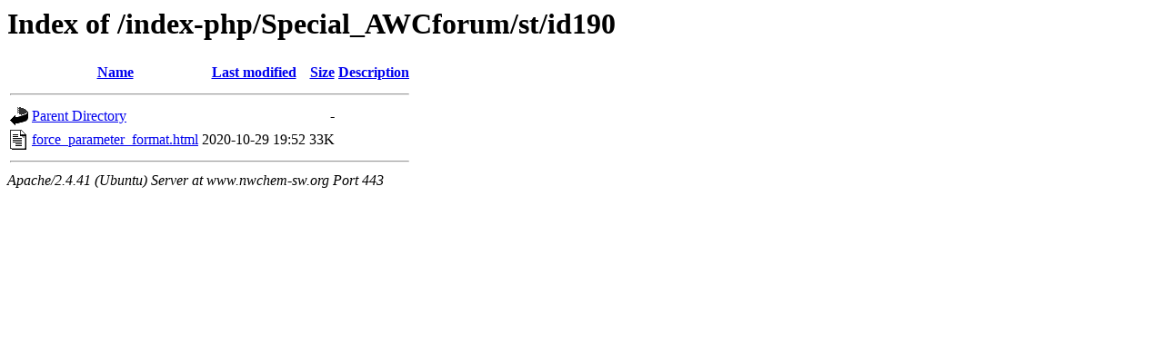

--- FILE ---
content_type: text/html;charset=UTF-8
request_url: https://www.nwchem-sw.org/index-php/Special_AWCforum/st/id190/
body_size: 495
content:
<!DOCTYPE HTML PUBLIC "-//W3C//DTD HTML 3.2 Final//EN">
<html>
 <head>
  <title>Index of /index-php/Special_AWCforum/st/id190</title>
 </head>
 <body>
<h1>Index of /index-php/Special_AWCforum/st/id190</h1>
  <table>
   <tr><th valign="top"><img src="/icons/blank.gif" alt="[ICO]"></th><th><a href="?C=N;O=D">Name</a></th><th><a href="?C=M;O=A">Last modified</a></th><th><a href="?C=S;O=A">Size</a></th><th><a href="?C=D;O=A">Description</a></th></tr>
   <tr><th colspan="5"><hr></th></tr>
<tr><td valign="top"><img src="/icons/back.gif" alt="[PARENTDIR]"></td><td><a href="/index-php/Special_AWCforum/st/">Parent Directory</a></td><td>&nbsp;</td><td align="right">  - </td><td>&nbsp;</td></tr>
<tr><td valign="top"><img src="/icons/text.gif" alt="[TXT]"></td><td><a href="force_parameter_format.html">force_parameter_format.html</a></td><td align="right">2020-10-29 19:52  </td><td align="right"> 33K</td><td>&nbsp;</td></tr>
   <tr><th colspan="5"><hr></th></tr>
</table>
<address>Apache/2.4.41 (Ubuntu) Server at www.nwchem-sw.org Port 443</address>
</body></html>
